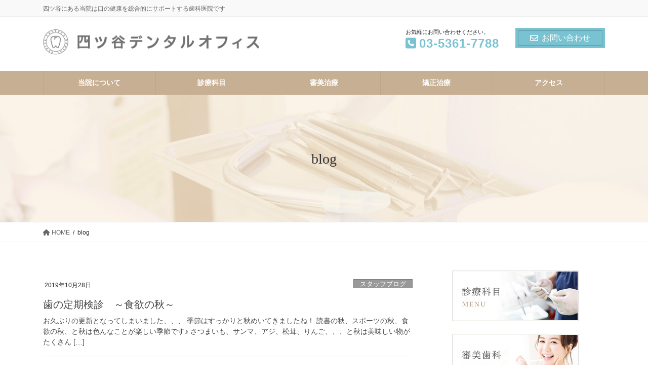

--- FILE ---
content_type: text/html; charset=UTF-8
request_url: https://yotuyadentaloffice.com/blog/
body_size: 15289
content:
<!DOCTYPE html>
<html lang="ja">
<head>
<meta charset="utf-8">
<meta http-equiv="X-UA-Compatible" content="IE=edge">
<meta name="viewport" content="width=device-width, initial-scale=1">

<title>blog | 四ツ谷で歯科医院をお探しなら当院をご利用ください</title>
<meta name='robots' content='max-image-preview:large' />
<link rel="alternate" type="application/rss+xml" title="四ツ谷で歯科医院をお探しなら当院をご利用ください &raquo; フィード" href="https://yotuyadentaloffice.com/feed/" />
<link rel="alternate" type="application/rss+xml" title="四ツ谷で歯科医院をお探しなら当院をご利用ください &raquo; コメントフィード" href="https://yotuyadentaloffice.com/comments/feed/" />
<meta name="description" content="blog の記事 四ツ谷で歯科医院をお探しなら当院をご利用ください 四ツ谷にある当院は口の健康を総合的にサポートする歯科医院です" /><style id='wp-img-auto-sizes-contain-inline-css' type='text/css'>
img:is([sizes=auto i],[sizes^="auto," i]){contain-intrinsic-size:3000px 1500px}
/*# sourceURL=wp-img-auto-sizes-contain-inline-css */
</style>
<link rel='stylesheet' id='vkExUnit_common_style-css' href='https://yotuyadentaloffice.com/wp-content/plugins/vk-all-in-one-expansion-unit/assets/css/vkExUnit_style.css?ver=9.94.1.1' type='text/css' media='all' />
<style id='vkExUnit_common_style-inline-css' type='text/css'>
.veu_promotion-alert__content--text { border: 1px solid rgba(0,0,0,0.125); padding: 0.5em 1em; border-radius: var(--vk-size-radius); margin-bottom: var(--vk-margin-block-bottom); font-size: 0.875rem; } /* Alert Content部分に段落タグを入れた場合に最後の段落の余白を0にする */ .veu_promotion-alert__content--text p:last-of-type{ margin-bottom:0; margin-top: 0; }
:root {--ver_page_top_button_url:url(https://yotuyadentaloffice.com/wp-content/plugins/vk-all-in-one-expansion-unit/assets/images/to-top-btn-icon.svg);}@font-face {font-weight: normal;font-style: normal;font-family: "vk_sns";src: url("https://yotuyadentaloffice.com/wp-content/plugins/vk-all-in-one-expansion-unit/inc/sns/icons/fonts/vk_sns.eot?-bq20cj");src: url("https://yotuyadentaloffice.com/wp-content/plugins/vk-all-in-one-expansion-unit/inc/sns/icons/fonts/vk_sns.eot?#iefix-bq20cj") format("embedded-opentype"),url("https://yotuyadentaloffice.com/wp-content/plugins/vk-all-in-one-expansion-unit/inc/sns/icons/fonts/vk_sns.woff?-bq20cj") format("woff"),url("https://yotuyadentaloffice.com/wp-content/plugins/vk-all-in-one-expansion-unit/inc/sns/icons/fonts/vk_sns.ttf?-bq20cj") format("truetype"),url("https://yotuyadentaloffice.com/wp-content/plugins/vk-all-in-one-expansion-unit/inc/sns/icons/fonts/vk_sns.svg?-bq20cj#vk_sns") format("svg");}
/*# sourceURL=vkExUnit_common_style-inline-css */
</style>
<style id='wp-emoji-styles-inline-css' type='text/css'>

	img.wp-smiley, img.emoji {
		display: inline !important;
		border: none !important;
		box-shadow: none !important;
		height: 1em !important;
		width: 1em !important;
		margin: 0 0.07em !important;
		vertical-align: -0.1em !important;
		background: none !important;
		padding: 0 !important;
	}
/*# sourceURL=wp-emoji-styles-inline-css */
</style>
<style id='wp-block-library-inline-css' type='text/css'>
:root{--wp-block-synced-color:#7a00df;--wp-block-synced-color--rgb:122,0,223;--wp-bound-block-color:var(--wp-block-synced-color);--wp-editor-canvas-background:#ddd;--wp-admin-theme-color:#007cba;--wp-admin-theme-color--rgb:0,124,186;--wp-admin-theme-color-darker-10:#006ba1;--wp-admin-theme-color-darker-10--rgb:0,107,160.5;--wp-admin-theme-color-darker-20:#005a87;--wp-admin-theme-color-darker-20--rgb:0,90,135;--wp-admin-border-width-focus:2px}@media (min-resolution:192dpi){:root{--wp-admin-border-width-focus:1.5px}}.wp-element-button{cursor:pointer}:root .has-very-light-gray-background-color{background-color:#eee}:root .has-very-dark-gray-background-color{background-color:#313131}:root .has-very-light-gray-color{color:#eee}:root .has-very-dark-gray-color{color:#313131}:root .has-vivid-green-cyan-to-vivid-cyan-blue-gradient-background{background:linear-gradient(135deg,#00d084,#0693e3)}:root .has-purple-crush-gradient-background{background:linear-gradient(135deg,#34e2e4,#4721fb 50%,#ab1dfe)}:root .has-hazy-dawn-gradient-background{background:linear-gradient(135deg,#faaca8,#dad0ec)}:root .has-subdued-olive-gradient-background{background:linear-gradient(135deg,#fafae1,#67a671)}:root .has-atomic-cream-gradient-background{background:linear-gradient(135deg,#fdd79a,#004a59)}:root .has-nightshade-gradient-background{background:linear-gradient(135deg,#330968,#31cdcf)}:root .has-midnight-gradient-background{background:linear-gradient(135deg,#020381,#2874fc)}:root{--wp--preset--font-size--normal:16px;--wp--preset--font-size--huge:42px}.has-regular-font-size{font-size:1em}.has-larger-font-size{font-size:2.625em}.has-normal-font-size{font-size:var(--wp--preset--font-size--normal)}.has-huge-font-size{font-size:var(--wp--preset--font-size--huge)}.has-text-align-center{text-align:center}.has-text-align-left{text-align:left}.has-text-align-right{text-align:right}.has-fit-text{white-space:nowrap!important}#end-resizable-editor-section{display:none}.aligncenter{clear:both}.items-justified-left{justify-content:flex-start}.items-justified-center{justify-content:center}.items-justified-right{justify-content:flex-end}.items-justified-space-between{justify-content:space-between}.screen-reader-text{border:0;clip-path:inset(50%);height:1px;margin:-1px;overflow:hidden;padding:0;position:absolute;width:1px;word-wrap:normal!important}.screen-reader-text:focus{background-color:#ddd;clip-path:none;color:#444;display:block;font-size:1em;height:auto;left:5px;line-height:normal;padding:15px 23px 14px;text-decoration:none;top:5px;width:auto;z-index:100000}html :where(.has-border-color){border-style:solid}html :where([style*=border-top-color]){border-top-style:solid}html :where([style*=border-right-color]){border-right-style:solid}html :where([style*=border-bottom-color]){border-bottom-style:solid}html :where([style*=border-left-color]){border-left-style:solid}html :where([style*=border-width]){border-style:solid}html :where([style*=border-top-width]){border-top-style:solid}html :where([style*=border-right-width]){border-right-style:solid}html :where([style*=border-bottom-width]){border-bottom-style:solid}html :where([style*=border-left-width]){border-left-style:solid}html :where(img[class*=wp-image-]){height:auto;max-width:100%}:where(figure){margin:0 0 1em}html :where(.is-position-sticky){--wp-admin--admin-bar--position-offset:var(--wp-admin--admin-bar--height,0px)}@media screen and (max-width:600px){html :where(.is-position-sticky){--wp-admin--admin-bar--position-offset:0px}}
.vk-cols--reverse{flex-direction:row-reverse}.vk-cols--hasbtn{margin-bottom:0}.vk-cols--hasbtn>.row>.vk_gridColumn_item,.vk-cols--hasbtn>.wp-block-column{position:relative;padding-bottom:3em}.vk-cols--hasbtn>.row>.vk_gridColumn_item>.wp-block-buttons,.vk-cols--hasbtn>.row>.vk_gridColumn_item>.vk_button,.vk-cols--hasbtn>.wp-block-column>.wp-block-buttons,.vk-cols--hasbtn>.wp-block-column>.vk_button{position:absolute;bottom:0;width:100%}.vk-cols--fit.wp-block-columns{gap:0}.vk-cols--fit.wp-block-columns,.vk-cols--fit.wp-block-columns:not(.is-not-stacked-on-mobile){margin-top:0;margin-bottom:0;justify-content:space-between}.vk-cols--fit.wp-block-columns>.wp-block-column *:last-child,.vk-cols--fit.wp-block-columns:not(.is-not-stacked-on-mobile)>.wp-block-column *:last-child{margin-bottom:0}.vk-cols--fit.wp-block-columns>.wp-block-column>.wp-block-cover,.vk-cols--fit.wp-block-columns:not(.is-not-stacked-on-mobile)>.wp-block-column>.wp-block-cover{margin-top:0}.vk-cols--fit.wp-block-columns.has-background,.vk-cols--fit.wp-block-columns:not(.is-not-stacked-on-mobile).has-background{padding:0}@media(max-width: 599px){.vk-cols--fit.wp-block-columns:not(.has-background)>.wp-block-column:not(.has-background),.vk-cols--fit.wp-block-columns:not(.is-not-stacked-on-mobile):not(.has-background)>.wp-block-column:not(.has-background){padding-left:0 !important;padding-right:0 !important}}@media(min-width: 782px){.vk-cols--fit.wp-block-columns .block-editor-block-list__block.wp-block-column:not(:first-child),.vk-cols--fit.wp-block-columns>.wp-block-column:not(:first-child),.vk-cols--fit.wp-block-columns:not(.is-not-stacked-on-mobile) .block-editor-block-list__block.wp-block-column:not(:first-child),.vk-cols--fit.wp-block-columns:not(.is-not-stacked-on-mobile)>.wp-block-column:not(:first-child){margin-left:0}}@media(min-width: 600px)and (max-width: 781px){.vk-cols--fit.wp-block-columns .wp-block-column:nth-child(2n),.vk-cols--fit.wp-block-columns:not(.is-not-stacked-on-mobile) .wp-block-column:nth-child(2n){margin-left:0}.vk-cols--fit.wp-block-columns .wp-block-column:not(:only-child),.vk-cols--fit.wp-block-columns:not(.is-not-stacked-on-mobile) .wp-block-column:not(:only-child){flex-basis:50% !important}}.vk-cols--fit--gap1.wp-block-columns{gap:1px}@media(min-width: 600px)and (max-width: 781px){.vk-cols--fit--gap1.wp-block-columns .wp-block-column:not(:only-child){flex-basis:calc(50% - 1px) !important}}.vk-cols--fit.vk-cols--grid>.block-editor-block-list__block,.vk-cols--fit.vk-cols--grid>.wp-block-column,.vk-cols--fit.vk-cols--grid:not(.is-not-stacked-on-mobile)>.block-editor-block-list__block,.vk-cols--fit.vk-cols--grid:not(.is-not-stacked-on-mobile)>.wp-block-column{flex-basis:50%;box-sizing:border-box}@media(max-width: 599px){.vk-cols--fit.vk-cols--grid.vk-cols--grid--alignfull>.wp-block-column:nth-child(2)>.wp-block-cover,.vk-cols--fit.vk-cols--grid:not(.is-not-stacked-on-mobile).vk-cols--grid--alignfull>.wp-block-column:nth-child(2)>.wp-block-cover{width:100vw;margin-right:calc((100% - 100vw)/2);margin-left:calc((100% - 100vw)/2)}}@media(min-width: 600px){.vk-cols--fit.vk-cols--grid.vk-cols--grid--alignfull>.wp-block-column:nth-child(2)>.wp-block-cover,.vk-cols--fit.vk-cols--grid:not(.is-not-stacked-on-mobile).vk-cols--grid--alignfull>.wp-block-column:nth-child(2)>.wp-block-cover{margin-right:calc(100% - 50vw);width:50vw}}@media(min-width: 600px){.vk-cols--fit.vk-cols--grid.vk-cols--grid--alignfull.vk-cols--reverse>.wp-block-column,.vk-cols--fit.vk-cols--grid:not(.is-not-stacked-on-mobile).vk-cols--grid--alignfull.vk-cols--reverse>.wp-block-column{margin-left:0;margin-right:0}.vk-cols--fit.vk-cols--grid.vk-cols--grid--alignfull.vk-cols--reverse>.wp-block-column:nth-child(2)>.wp-block-cover,.vk-cols--fit.vk-cols--grid:not(.is-not-stacked-on-mobile).vk-cols--grid--alignfull.vk-cols--reverse>.wp-block-column:nth-child(2)>.wp-block-cover{margin-left:calc(100% - 50vw)}}.vk-cols--menu h2,.vk-cols--menu h3,.vk-cols--menu h4,.vk-cols--menu h5{margin-bottom:.2em;text-shadow:#000 0 0 10px}.vk-cols--menu h2:first-child,.vk-cols--menu h3:first-child,.vk-cols--menu h4:first-child,.vk-cols--menu h5:first-child{margin-top:0}.vk-cols--menu p{margin-bottom:1rem;text-shadow:#000 0 0 10px}.vk-cols--menu .wp-block-cover__inner-container:last-child{margin-bottom:0}.vk-cols--fitbnrs .wp-block-column .wp-block-cover:hover img{filter:unset}.vk-cols--fitbnrs .wp-block-column .wp-block-cover:hover{background-color:unset}.vk-cols--fitbnrs .wp-block-column .wp-block-cover:hover .wp-block-cover__image-background{filter:unset !important}.vk-cols--fitbnrs .wp-block-cover__inner-container{position:absolute;height:100%;width:100%}.vk-cols--fitbnrs .vk_button{height:100%;margin:0}.vk-cols--fitbnrs .vk_button .vk_button_btn,.vk-cols--fitbnrs .vk_button .btn{height:100%;width:100%;border:none;box-shadow:none;background-color:unset !important;transition:unset}.vk-cols--fitbnrs .vk_button .vk_button_btn:hover,.vk-cols--fitbnrs .vk_button .btn:hover{transition:unset}.vk-cols--fitbnrs .vk_button .vk_button_btn:after,.vk-cols--fitbnrs .vk_button .btn:after{border:none}.vk-cols--fitbnrs .vk_button .vk_button_link_txt{width:100%;position:absolute;top:50%;left:50%;transform:translateY(-50%) translateX(-50%);font-size:2rem;text-shadow:#000 0 0 10px}.vk-cols--fitbnrs .vk_button .vk_button_link_subCaption{width:100%;position:absolute;top:calc(50% + 2.2em);left:50%;transform:translateY(-50%) translateX(-50%);text-shadow:#000 0 0 10px}@media(min-width: 992px){.vk-cols--media.wp-block-columns{gap:3rem}}.vk-fit-map figure{margin-bottom:0}.vk-fit-map iframe{position:relative;margin-bottom:0;display:block;max-height:400px;width:100vw}.vk-fit-map:is(.alignfull,.alignwide) div{max-width:100%}.vk-table--th--width25 :where(tr>*:first-child){width:25%}.vk-table--th--width30 :where(tr>*:first-child){width:30%}.vk-table--th--width35 :where(tr>*:first-child){width:35%}.vk-table--th--width40 :where(tr>*:first-child){width:40%}.vk-table--th--bg-bright :where(tr>*:first-child){background-color:var(--wp--preset--color--bg-secondary, rgba(0, 0, 0, 0.05))}@media(max-width: 599px){.vk-table--mobile-block :is(th,td){width:100%;display:block}.vk-table--mobile-block.wp-block-table table :is(th,td){border-top:none}}.vk-table--width--th25 :where(tr>*:first-child){width:25%}.vk-table--width--th30 :where(tr>*:first-child){width:30%}.vk-table--width--th35 :where(tr>*:first-child){width:35%}.vk-table--width--th40 :where(tr>*:first-child){width:40%}.no-margin{margin:0}@media(max-width: 599px){.wp-block-image.vk-aligncenter--mobile>.alignright{float:none;margin-left:auto;margin-right:auto}.vk-no-padding-horizontal--mobile{padding-left:0 !important;padding-right:0 !important}}
/* VK Color Palettes */

/*# sourceURL=wp-block-library-inline-css */
</style><style id='global-styles-inline-css' type='text/css'>
:root{--wp--preset--aspect-ratio--square: 1;--wp--preset--aspect-ratio--4-3: 4/3;--wp--preset--aspect-ratio--3-4: 3/4;--wp--preset--aspect-ratio--3-2: 3/2;--wp--preset--aspect-ratio--2-3: 2/3;--wp--preset--aspect-ratio--16-9: 16/9;--wp--preset--aspect-ratio--9-16: 9/16;--wp--preset--color--black: #000000;--wp--preset--color--cyan-bluish-gray: #abb8c3;--wp--preset--color--white: #ffffff;--wp--preset--color--pale-pink: #f78da7;--wp--preset--color--vivid-red: #cf2e2e;--wp--preset--color--luminous-vivid-orange: #ff6900;--wp--preset--color--luminous-vivid-amber: #fcb900;--wp--preset--color--light-green-cyan: #7bdcb5;--wp--preset--color--vivid-green-cyan: #00d084;--wp--preset--color--pale-cyan-blue: #8ed1fc;--wp--preset--color--vivid-cyan-blue: #0693e3;--wp--preset--color--vivid-purple: #9b51e0;--wp--preset--gradient--vivid-cyan-blue-to-vivid-purple: linear-gradient(135deg,rgb(6,147,227) 0%,rgb(155,81,224) 100%);--wp--preset--gradient--light-green-cyan-to-vivid-green-cyan: linear-gradient(135deg,rgb(122,220,180) 0%,rgb(0,208,130) 100%);--wp--preset--gradient--luminous-vivid-amber-to-luminous-vivid-orange: linear-gradient(135deg,rgb(252,185,0) 0%,rgb(255,105,0) 100%);--wp--preset--gradient--luminous-vivid-orange-to-vivid-red: linear-gradient(135deg,rgb(255,105,0) 0%,rgb(207,46,46) 100%);--wp--preset--gradient--very-light-gray-to-cyan-bluish-gray: linear-gradient(135deg,rgb(238,238,238) 0%,rgb(169,184,195) 100%);--wp--preset--gradient--cool-to-warm-spectrum: linear-gradient(135deg,rgb(74,234,220) 0%,rgb(151,120,209) 20%,rgb(207,42,186) 40%,rgb(238,44,130) 60%,rgb(251,105,98) 80%,rgb(254,248,76) 100%);--wp--preset--gradient--blush-light-purple: linear-gradient(135deg,rgb(255,206,236) 0%,rgb(152,150,240) 100%);--wp--preset--gradient--blush-bordeaux: linear-gradient(135deg,rgb(254,205,165) 0%,rgb(254,45,45) 50%,rgb(107,0,62) 100%);--wp--preset--gradient--luminous-dusk: linear-gradient(135deg,rgb(255,203,112) 0%,rgb(199,81,192) 50%,rgb(65,88,208) 100%);--wp--preset--gradient--pale-ocean: linear-gradient(135deg,rgb(255,245,203) 0%,rgb(182,227,212) 50%,rgb(51,167,181) 100%);--wp--preset--gradient--electric-grass: linear-gradient(135deg,rgb(202,248,128) 0%,rgb(113,206,126) 100%);--wp--preset--gradient--midnight: linear-gradient(135deg,rgb(2,3,129) 0%,rgb(40,116,252) 100%);--wp--preset--font-size--small: 13px;--wp--preset--font-size--medium: 20px;--wp--preset--font-size--large: 36px;--wp--preset--font-size--x-large: 42px;--wp--preset--spacing--20: 0.44rem;--wp--preset--spacing--30: 0.67rem;--wp--preset--spacing--40: 1rem;--wp--preset--spacing--50: 1.5rem;--wp--preset--spacing--60: 2.25rem;--wp--preset--spacing--70: 3.38rem;--wp--preset--spacing--80: 5.06rem;--wp--preset--shadow--natural: 6px 6px 9px rgba(0, 0, 0, 0.2);--wp--preset--shadow--deep: 12px 12px 50px rgba(0, 0, 0, 0.4);--wp--preset--shadow--sharp: 6px 6px 0px rgba(0, 0, 0, 0.2);--wp--preset--shadow--outlined: 6px 6px 0px -3px rgb(255, 255, 255), 6px 6px rgb(0, 0, 0);--wp--preset--shadow--crisp: 6px 6px 0px rgb(0, 0, 0);}:where(.is-layout-flex){gap: 0.5em;}:where(.is-layout-grid){gap: 0.5em;}body .is-layout-flex{display: flex;}.is-layout-flex{flex-wrap: wrap;align-items: center;}.is-layout-flex > :is(*, div){margin: 0;}body .is-layout-grid{display: grid;}.is-layout-grid > :is(*, div){margin: 0;}:where(.wp-block-columns.is-layout-flex){gap: 2em;}:where(.wp-block-columns.is-layout-grid){gap: 2em;}:where(.wp-block-post-template.is-layout-flex){gap: 1.25em;}:where(.wp-block-post-template.is-layout-grid){gap: 1.25em;}.has-black-color{color: var(--wp--preset--color--black) !important;}.has-cyan-bluish-gray-color{color: var(--wp--preset--color--cyan-bluish-gray) !important;}.has-white-color{color: var(--wp--preset--color--white) !important;}.has-pale-pink-color{color: var(--wp--preset--color--pale-pink) !important;}.has-vivid-red-color{color: var(--wp--preset--color--vivid-red) !important;}.has-luminous-vivid-orange-color{color: var(--wp--preset--color--luminous-vivid-orange) !important;}.has-luminous-vivid-amber-color{color: var(--wp--preset--color--luminous-vivid-amber) !important;}.has-light-green-cyan-color{color: var(--wp--preset--color--light-green-cyan) !important;}.has-vivid-green-cyan-color{color: var(--wp--preset--color--vivid-green-cyan) !important;}.has-pale-cyan-blue-color{color: var(--wp--preset--color--pale-cyan-blue) !important;}.has-vivid-cyan-blue-color{color: var(--wp--preset--color--vivid-cyan-blue) !important;}.has-vivid-purple-color{color: var(--wp--preset--color--vivid-purple) !important;}.has-black-background-color{background-color: var(--wp--preset--color--black) !important;}.has-cyan-bluish-gray-background-color{background-color: var(--wp--preset--color--cyan-bluish-gray) !important;}.has-white-background-color{background-color: var(--wp--preset--color--white) !important;}.has-pale-pink-background-color{background-color: var(--wp--preset--color--pale-pink) !important;}.has-vivid-red-background-color{background-color: var(--wp--preset--color--vivid-red) !important;}.has-luminous-vivid-orange-background-color{background-color: var(--wp--preset--color--luminous-vivid-orange) !important;}.has-luminous-vivid-amber-background-color{background-color: var(--wp--preset--color--luminous-vivid-amber) !important;}.has-light-green-cyan-background-color{background-color: var(--wp--preset--color--light-green-cyan) !important;}.has-vivid-green-cyan-background-color{background-color: var(--wp--preset--color--vivid-green-cyan) !important;}.has-pale-cyan-blue-background-color{background-color: var(--wp--preset--color--pale-cyan-blue) !important;}.has-vivid-cyan-blue-background-color{background-color: var(--wp--preset--color--vivid-cyan-blue) !important;}.has-vivid-purple-background-color{background-color: var(--wp--preset--color--vivid-purple) !important;}.has-black-border-color{border-color: var(--wp--preset--color--black) !important;}.has-cyan-bluish-gray-border-color{border-color: var(--wp--preset--color--cyan-bluish-gray) !important;}.has-white-border-color{border-color: var(--wp--preset--color--white) !important;}.has-pale-pink-border-color{border-color: var(--wp--preset--color--pale-pink) !important;}.has-vivid-red-border-color{border-color: var(--wp--preset--color--vivid-red) !important;}.has-luminous-vivid-orange-border-color{border-color: var(--wp--preset--color--luminous-vivid-orange) !important;}.has-luminous-vivid-amber-border-color{border-color: var(--wp--preset--color--luminous-vivid-amber) !important;}.has-light-green-cyan-border-color{border-color: var(--wp--preset--color--light-green-cyan) !important;}.has-vivid-green-cyan-border-color{border-color: var(--wp--preset--color--vivid-green-cyan) !important;}.has-pale-cyan-blue-border-color{border-color: var(--wp--preset--color--pale-cyan-blue) !important;}.has-vivid-cyan-blue-border-color{border-color: var(--wp--preset--color--vivid-cyan-blue) !important;}.has-vivid-purple-border-color{border-color: var(--wp--preset--color--vivid-purple) !important;}.has-vivid-cyan-blue-to-vivid-purple-gradient-background{background: var(--wp--preset--gradient--vivid-cyan-blue-to-vivid-purple) !important;}.has-light-green-cyan-to-vivid-green-cyan-gradient-background{background: var(--wp--preset--gradient--light-green-cyan-to-vivid-green-cyan) !important;}.has-luminous-vivid-amber-to-luminous-vivid-orange-gradient-background{background: var(--wp--preset--gradient--luminous-vivid-amber-to-luminous-vivid-orange) !important;}.has-luminous-vivid-orange-to-vivid-red-gradient-background{background: var(--wp--preset--gradient--luminous-vivid-orange-to-vivid-red) !important;}.has-very-light-gray-to-cyan-bluish-gray-gradient-background{background: var(--wp--preset--gradient--very-light-gray-to-cyan-bluish-gray) !important;}.has-cool-to-warm-spectrum-gradient-background{background: var(--wp--preset--gradient--cool-to-warm-spectrum) !important;}.has-blush-light-purple-gradient-background{background: var(--wp--preset--gradient--blush-light-purple) !important;}.has-blush-bordeaux-gradient-background{background: var(--wp--preset--gradient--blush-bordeaux) !important;}.has-luminous-dusk-gradient-background{background: var(--wp--preset--gradient--luminous-dusk) !important;}.has-pale-ocean-gradient-background{background: var(--wp--preset--gradient--pale-ocean) !important;}.has-electric-grass-gradient-background{background: var(--wp--preset--gradient--electric-grass) !important;}.has-midnight-gradient-background{background: var(--wp--preset--gradient--midnight) !important;}.has-small-font-size{font-size: var(--wp--preset--font-size--small) !important;}.has-medium-font-size{font-size: var(--wp--preset--font-size--medium) !important;}.has-large-font-size{font-size: var(--wp--preset--font-size--large) !important;}.has-x-large-font-size{font-size: var(--wp--preset--font-size--x-large) !important;}
/*# sourceURL=global-styles-inline-css */
</style>

<style id='classic-theme-styles-inline-css' type='text/css'>
/*! This file is auto-generated */
.wp-block-button__link{color:#fff;background-color:#32373c;border-radius:9999px;box-shadow:none;text-decoration:none;padding:calc(.667em + 2px) calc(1.333em + 2px);font-size:1.125em}.wp-block-file__button{background:#32373c;color:#fff;text-decoration:none}
/*# sourceURL=/wp-includes/css/classic-themes.min.css */
</style>
<link rel='stylesheet' id='veu-cta-css' href='https://yotuyadentaloffice.com/wp-content/plugins/vk-all-in-one-expansion-unit/inc/call-to-action/package/assets/css/style.css?ver=9.94.1.1' type='text/css' media='all' />
<link rel='stylesheet' id='vk-swiper-style-css' href='https://yotuyadentaloffice.com/wp-content/plugins/vk-blocks-pro/vendor/vektor-inc/vk-swiper/src/assets/css/swiper-bundle.min.css?ver=11.0.2' type='text/css' media='all' />
<link rel='stylesheet' id='bootstrap-4-style-css' href='https://yotuyadentaloffice.com/wp-content/themes/lightning-pro/library/bootstrap-4/css/bootstrap.min.css?ver=4.5.0' type='text/css' media='all' />
<link rel='stylesheet' id='lightning-common-style-css' href='https://yotuyadentaloffice.com/wp-content/themes/lightning-pro/assets/css/common.css?ver=8.19.0' type='text/css' media='all' />
<style id='lightning-common-style-inline-css' type='text/css'>
/* vk-mobile-nav */:root {--vk-mobile-nav-menu-btn-bg-src: url("https://yotuyadentaloffice.com/wp-content/themes/lightning-pro/inc/vk-mobile-nav/package/images/vk-menu-btn-black.svg");--vk-mobile-nav-menu-btn-close-bg-src: url("https://yotuyadentaloffice.com/wp-content/themes/lightning-pro/inc/vk-mobile-nav/package/images/vk-menu-close-black.svg");--vk-menu-acc-icon-open-black-bg-src: url("https://yotuyadentaloffice.com/wp-content/themes/lightning-pro/inc/vk-mobile-nav/package/images/vk-menu-acc-icon-open-black.svg");--vk-menu-acc-icon-open-white-bg-src: url("https://yotuyadentaloffice.com/wp-content/themes/lightning-pro/inc/vk-mobile-nav/package/images/vk-menu-acc-icon-open-white.svg");--vk-menu-acc-icon-close-black-bg-src: url("https://yotuyadentaloffice.com/wp-content/themes/lightning-pro/inc/vk-mobile-nav/package/images/vk-menu-close-black.svg");--vk-menu-acc-icon-close-white-bg-src: url("https://yotuyadentaloffice.com/wp-content/themes/lightning-pro/inc/vk-mobile-nav/package/images/vk-menu-close-white.svg");}
/*# sourceURL=lightning-common-style-inline-css */
</style>
<link rel='stylesheet' id='lightning-design-style-css' href='https://yotuyadentaloffice.com/wp-content/plugins/lightning-skin-fort/bs4/css/style.css?ver=9.1.1' type='text/css' media='all' />
<style id='lightning-design-style-inline-css' type='text/css'>
/* ltg common custom */:root {--vk-menu-acc-btn-border-color:#333;--vk-color-primary:#79c2d1;--color-key:#79c2d1;--wp--preset--color--vk-color-primary:#79c2d1;--color-key-dark:#79c2d1;}.bbp-submit-wrapper .button.submit { background-color:#79c2d1 ; }.bbp-submit-wrapper .button.submit:hover { background-color:#79c2d1 ; }.veu_color_txt_key { color:#79c2d1 ; }.veu_color_bg_key { background-color:#79c2d1 ; }.veu_color_border_key { border-color:#79c2d1 ; }.btn-default { border-color:#79c2d1;color:#79c2d1;}.btn-default:focus,.btn-default:hover { border-color:#79c2d1;background-color: #79c2d1; }.wp-block-search__button,.btn-primary { background-color:#79c2d1;border-color:#79c2d1; }.wp-block-search__button:focus,.wp-block-search__button:hover,.btn-primary:not(:disabled):not(.disabled):active,.btn-primary:focus,.btn-primary:hover { background-color:#79c2d1;border-color:#79c2d1; }.btn-outline-primary { color : #79c2d1 ; border-color:#79c2d1; }.btn-outline-primary:not(:disabled):not(.disabled):active,.btn-outline-primary:focus,.btn-outline-primary:hover { color : #fff; background-color:#79c2d1;border-color:#79c2d1; }a { color:#3930b5; }/* sidebar child menu display */.localNav ul ul.children{ display:none; }.localNav ul li.current_page_ancestor ul.children,.localNav ul li.current_page_item ul.children,.localNav ul li.current-cat ul.children{ display:block; }/* ExUnit widget ( child page list widget and so on ) */.localNavi ul.children{ display:none; }.localNavi li.current_page_ancestor ul.children,.localNavi li.current_page_item ul.children,.localNavi li.current-cat ul.children{ display:block; }
/* Fort */dt { border-left-color:#79c2d1; }ul.page-numbers li span.page-numbers.current,.page-link dl .post-page-numbers.current { background-color:#79c2d1; }h2,.mainSection-title,.subSection .widget .subSection-title { border-top-color:#79c2d1; }.siteFooter { border-top-color:#79c2d1; }@media (min-width: 992px){.gMenu_outer { border-top-color:#79c2d1; }ul.gMenu > li:hover > a .gMenu_description,ul.gMenu > li.current-post-ancestor > a .gMenu_description,ul.gMenu > li.current-menu-item > a .gMenu_description,ul.gMenu > li.current-menu-parent > a .gMenu_description,ul.gMenu > li.current-menu-ancestor > a .gMenu_description,ul.gMenu > li.current_page_parent > a .gMenu_description,ul.gMenu > li.current_page_ancestor > a .gMenu_description { color: #79c2d1; }.gMenu_outer { border-top-color:#79c2d1; }} /* @media (min-width: 768px){ */.btn-default { border-color:#e5e5e5; color:#535353; }:root {--g_nav_main_acc_icon_open_url:url(https://yotuyadentaloffice.com/wp-content/themes/lightning-pro/inc/vk-mobile-nav/package/images/vk-menu-acc-icon-open-black.svg);--g_nav_main_acc_icon_close_url: url(https://yotuyadentaloffice.com/wp-content/themes/lightning-pro/inc/vk-mobile-nav/package/images/vk-menu-close-black.svg);--g_nav_sub_acc_icon_open_url: url(https://yotuyadentaloffice.com/wp-content/themes/lightning-pro/inc/vk-mobile-nav/package/images/vk-menu-acc-icon-open-black.svg);--g_nav_sub_acc_icon_close_url: url(https://yotuyadentaloffice.com/wp-content/themes/lightning-pro/inc/vk-mobile-nav/package/images/vk-menu-close-black.svg);}
/* Pro Title Design */ h2,.mainSection .cart_totals h2,h2.mainSection-title { background-color:unset;position: relative;border:none;padding:unset;margin-left: auto;margin-right: auto;border-radius:unset;outline: unset;outline-offset: unset;box-shadow: unset;content:none;overflow: unset;text-align:center;}h2 a,.mainSection .cart_totals h2 a,h2.mainSection-title a { color:#333;}h2::before,.mainSection .cart_totals h2::before,h2.mainSection-title::before { background-color:unset;position: relative;border:none;padding:unset;margin-left: auto;margin-right: auto;border-radius:unset;outline: unset;outline-offset: unset;box-shadow: unset;content:none;overflow: unset;}h2::after,.mainSection .cart_totals h2::after,h2.mainSection-title::after { background-color:unset;position: relative;border:none;padding:unset;margin-left: auto;margin-right: auto;border-radius:unset;outline: unset;outline-offset: unset;box-shadow: unset;content:none;overflow: unset;}.siteContent .subSection-title,.siteContent .widget .subSection-title { background-color:unset;position: relative;border:none;padding:unset;margin-left: auto;margin-right: auto;border-radius:unset;outline: unset;outline-offset: unset;box-shadow: unset;content:none;overflow: unset;color:#333;padding: 0.6em 0 0.5em;margin-bottom:1.2em;border-bottom: solid 1px #79c2d1;}.siteContent .subSection-title a,.siteContent .widget .subSection-title a { color:#333;}.siteContent .subSection-title::before,.siteContent .widget .subSection-title::before { background-color:unset;position: relative;border:none;padding:unset;margin-left: auto;margin-right: auto;border-radius:unset;outline: unset;outline-offset: unset;box-shadow: unset;content:none;overflow: unset;}.siteContent .subSection-title::after,.siteContent .widget .subSection-title::after { background-color:unset;position: relative;border:none;padding:unset;margin-left: auto;margin-right: auto;border-radius:unset;outline: unset;outline-offset: unset;box-shadow: unset;content:none;overflow: unset;}h3 { background-color:unset;position: relative;border:none;padding:unset;margin-left: auto;margin-right: auto;border-radius:unset;outline: unset;outline-offset: unset;box-shadow: unset;content:none;overflow: unset;text-align:left;}h3 a { color:#333;}h3::before { background-color:unset;position: relative;border:none;padding:unset;margin-left: auto;margin-right: auto;border-radius:unset;outline: unset;outline-offset: unset;box-shadow: unset;content:none;overflow: unset;}h3::after { background-color:unset;position: relative;border:none;padding:unset;margin-left: auto;margin-right: auto;border-radius:unset;outline: unset;outline-offset: unset;box-shadow: unset;content:none;overflow: unset;}h4 { background-color:unset;position: relative;border:none;padding:unset;margin-left: auto;margin-right: auto;border-radius:unset;outline: unset;outline-offset: unset;box-shadow: unset;content:none;overflow: unset;text-align:left;}h4 a { color:#333;}h4::before { background-color:unset;position: relative;border:none;padding:unset;margin-left: auto;margin-right: auto;border-radius:unset;outline: unset;outline-offset: unset;box-shadow: unset;content:none;overflow: unset;}h4::after { background-color:unset;position: relative;border:none;padding:unset;margin-left: auto;margin-right: auto;border-radius:unset;outline: unset;outline-offset: unset;box-shadow: unset;content:none;overflow: unset;}
.siteContent_after.sectionBox{padding:0;}
/* page header */:root{--vk-page-header-url : url(https://yotuyadentaloffice.com/wp-content/uploads/2024/01/lv.jpg);}@media ( max-width:575.98px ){:root{--vk-page-header-url : url(https://yotuyadentaloffice.com/wp-content/uploads/2024/01/lv.jpg);}}.page-header{ position:relative;background: var(--vk-page-header-url, url(https://yotuyadentaloffice.com/wp-content/uploads/2024/01/lv.jpg) ) no-repeat 50% center;background-size: cover;}.page-header h1.page-header_pageTitle,.page-header div.page-header_pageTitle{margin-top:4em;margin-bottom:calc( 4em - 0.1em );}
.vk-campaign-text{background:#eab010;color:#fff;}.vk-campaign-text_btn,.vk-campaign-text_btn:link,.vk-campaign-text_btn:visited,.vk-campaign-text_btn:focus,.vk-campaign-text_btn:active{background:#fff;color:#4c4c4c;}a.vk-campaign-text_btn:hover{background:#eab010;color:#fff;}.vk-campaign-text_link,.vk-campaign-text_link:link,.vk-campaign-text_link:hover,.vk-campaign-text_link:visited,.vk-campaign-text_link:active,.vk-campaign-text_link:focus{color:#fff;}
.siteFooter {background-color:#e0ccb5;}
/*# sourceURL=lightning-design-style-inline-css */
</style>
<link rel='stylesheet' id='vk-font-awesome-css' href='https://yotuyadentaloffice.com/wp-content/themes/lightning-pro/vendor/vektor-inc/font-awesome-versions/src/versions/6/css/all.min.css?ver=6.4.2' type='text/css' media='all' />
<link rel='stylesheet' id='vk-blocks-build-css-css' href='https://yotuyadentaloffice.com/wp-content/plugins/vk-blocks-pro/build/block-build.css?ver=1.67.0.0' type='text/css' media='all' />
<style id='vk-blocks-build-css-inline-css' type='text/css'>
:root {--vk_flow-arrow: url(https://yotuyadentaloffice.com/wp-content/plugins/vk-blocks-pro/inc/vk-blocks/images/arrow_bottom.svg);--vk_image-mask-wave01: url(https://yotuyadentaloffice.com/wp-content/plugins/vk-blocks-pro/inc/vk-blocks/images/wave01.svg);--vk_image-mask-wave02: url(https://yotuyadentaloffice.com/wp-content/plugins/vk-blocks-pro/inc/vk-blocks/images/wave02.svg);--vk_image-mask-wave03: url(https://yotuyadentaloffice.com/wp-content/plugins/vk-blocks-pro/inc/vk-blocks/images/wave03.svg);--vk_image-mask-wave04: url(https://yotuyadentaloffice.com/wp-content/plugins/vk-blocks-pro/inc/vk-blocks/images/wave04.svg);}

	:root {

		--vk-balloon-border-width:1px;

		--vk-balloon-speech-offset:-12px;
	}
	
/*# sourceURL=vk-blocks-build-css-inline-css */
</style>
<link rel='stylesheet' id='lightning-late-load-style-css' href='https://yotuyadentaloffice.com/wp-content/plugins/lightning-skin-fort/bs4/css/style-late.css?ver=9.1.1' type='text/css' media='all' />
<link rel='stylesheet' id='lightning-theme-style-css' href='https://yotuyadentaloffice.com/wp-content/themes/lightning-pro-child/style.css?ver=8.19.0.1705332364' type='text/css' media='all' />
<link rel='stylesheet' id='vk-media-posts-style-css' href='https://yotuyadentaloffice.com/wp-content/themes/lightning-pro/inc/media-posts/package/css/media-posts.css?ver=1.2' type='text/css' media='all' />
<script type="text/javascript" src="https://yotuyadentaloffice.com/wp-includes/js/jquery/jquery.min.js?ver=3.7.1" id="jquery-core-js"></script>
<script type="text/javascript" src="https://yotuyadentaloffice.com/wp-includes/js/jquery/jquery-migrate.min.js?ver=3.4.1" id="jquery-migrate-js"></script>
<link rel="https://api.w.org/" href="https://yotuyadentaloffice.com/wp-json/" /><link rel="EditURI" type="application/rsd+xml" title="RSD" href="https://yotuyadentaloffice.com/xmlrpc.php?rsd" />
<meta name="generator" content="WordPress 6.9" />
<style id="lightning-color-custom-for-plugins" type="text/css">/* ltg theme common */.color_key_bg,.color_key_bg_hover:hover{background-color: #79c2d1;}.color_key_txt,.color_key_txt_hover:hover{color: #79c2d1;}.color_key_border,.color_key_border_hover:hover{border-color: #79c2d1;}.color_key_dark_bg,.color_key_dark_bg_hover:hover{background-color: #79c2d1;}.color_key_dark_txt,.color_key_dark_txt_hover:hover{color: #79c2d1;}.color_key_dark_border,.color_key_dark_border_hover:hover{border-color: #79c2d1;}</style><link rel="icon" href="https://yotuyadentaloffice.com/wp-content/uploads/2024/01/cropped-20200901_141838-2-66-32x32.png" sizes="32x32" />
<link rel="icon" href="https://yotuyadentaloffice.com/wp-content/uploads/2024/01/cropped-20200901_141838-2-66-192x192.png" sizes="192x192" />
<link rel="apple-touch-icon" href="https://yotuyadentaloffice.com/wp-content/uploads/2024/01/cropped-20200901_141838-2-66-180x180.png" />
<meta name="msapplication-TileImage" content="https://yotuyadentaloffice.com/wp-content/uploads/2024/01/cropped-20200901_141838-2-66-270x270.png" />
		<style type="text/css" id="wp-custom-css">
			@media (min-width: 992px) {
  .gMenu_outer {
    border-top: 0px solid #337ab7;
    background-color: #c7af93;
		border-bottom: 0px;
  }
}

@media (min-width: 992px) {
  ul.gMenu li {
    background-color: #c7af93;
  }
}

@media (min-width: 992px) {
  ul.gMenu li a {
    color: #fff;
  }
}

.siteHeader {
  width: 100%;
  z-index: 1000;
  top: 0;
  background-color: #fff;
  box-shadow: 0 0px 0px rgba(0,0,0,0);
  margin-bottom: 0;
		border-bottom: 0px;	
}



.widget_ltg_adv_full_wide_title_caption, .widget_ltg_full_wide_title_caption span {
	line-height: 3;
  font-size: 125%;
	color: #cab296;
}

.widget_ltg_adv_full_wide_title_caption, .widget_ltg_full_wide_title_caption {
  margin-bottom: 0;
  line-height: 1.8em;
}


.prBlock .prBlock_image {
  position: relative;
  display: block;
  width: auto;
  height: auto;
  margin: 0 auto;
  overflow: hidden;
  border-radius: 0%;
  text-indent: -9999px;
}





.prBlock .prBlock_summary span {
  font-size: 14px;
	font-weight: bold;
}

.prBlock .prBlock_summary {
  font-size: 12px;
	text-align: left;
}

.pr-content-title {
  border: none;
}

.siteFooter {
  border: none;
  color: #fff;	
}



h4 {
	color: #c7af93;
}

.sideSection .widget_nav_menu ul > li a::after {
	display: none;
}



@media (min-width: 992px) {
  .header_scrolled .gMenu_outer {
    background-color: #c7af93;
  }
}

.veu_3prArea h1 {
  text-align: center;
}

.veu_3prArea .prArea {
	margin-top: -40px;
  padding-bottom: 3.5em;
}


.imap {
	margin-top: 60px;
}





		</style>
		
</head>
<body class="blog wp-theme-lightning-pro wp-child-theme-lightning-pro-child post-type-post vk-blocks bootstrap4 device-pc fa_v6_css mobile-fix-nav_add_menu_btn mobile-fix-nav_enable">
<a class="skip-link screen-reader-text" href="#main">コンテンツに移動</a>
<a class="skip-link screen-reader-text" href="#vk-mobile-nav">ナビゲーションに移動</a>
<header class="siteHeader">
	<div class="headerTop" id="headerTop"><div class="container"><p class="headerTop_description">四ツ谷にある当院は口の健康を総合的にサポートする歯科医院です</p></div><!-- [ / .container ] --></div><!-- [ / #headerTop  ] -->	<div class="container siteHeadContainer">
		<div class="navbar-header">
						<p class="navbar-brand siteHeader_logo">
			<a href="https://yotuyadentaloffice.com/">
				<span><img src="https://yotuyadentaloffice.com/wp-content/uploads/2024/01/img_logo01.png" alt="四ツ谷で歯科医院をお探しなら当院をご利用ください" /></span>
			</a>
			</p>
			<div class="siteHeader_sub"><p class="contact_txt"><span class="contact_txt_catch">お気軽にお問い合わせください。</span><span class="contact_txt_tel veu_color_txt_key"><i class="contact_txt_tel_icon fas fa-phone-square"></i>03-5361-7788</span></p><div class="contact_btn"><a href="https://yotsuya-haisya.com/contact" class="btn btn-primary" target="_blank"><i class="far fa-envelope"></i>お問い合わせ</a></div></div>		</div>

					<div id="gMenu_outer" class="gMenu_outer">
				<nav class="menu-%e3%83%8a%e3%83%93%e3%82%b2%e3%83%bc%e3%82%b7%e3%83%a7%e3%83%b3-container"><ul id="menu-%e3%83%8a%e3%83%93%e3%82%b2%e3%83%bc%e3%82%b7%e3%83%a7%e3%83%b3" class="menu gMenu vk-menu-acc"><li id="menu-item-63" class="menu-item menu-item-type-post_type menu-item-object-page"><a href="https://yotuyadentaloffice.com/concept/"><strong class="gMenu_name">当院について</strong></a></li>
<li id="menu-item-65" class="menu-item menu-item-type-post_type menu-item-object-page"><a href="https://yotuyadentaloffice.com/department/"><strong class="gMenu_name">診療科目</strong></a></li>
<li id="menu-item-62" class="menu-item menu-item-type-post_type menu-item-object-page"><a href="https://yotuyadentaloffice.com/beauty/"><strong class="gMenu_name">審美治療</strong></a></li>
<li id="menu-item-64" class="menu-item menu-item-type-post_type menu-item-object-page"><a href="https://yotuyadentaloffice.com/orthodontics/"><strong class="gMenu_name">矯正治療</strong></a></li>
<li id="menu-item-59" class="menu-item menu-item-type-post_type menu-item-object-page"><a href="https://yotuyadentaloffice.com/access/"><strong class="gMenu_name">アクセス</strong></a></li>
</ul></nav>			</div>
			</div>
	</header>

<div class="section page-header"><div class="container"><div class="row"><div class="col-md-12">
<h1 class="page-header_pageTitle">
blog</h1>
</div></div></div></div><!-- [ /.page-header ] -->


<!-- [ .breadSection ] --><div class="section breadSection"><div class="container"><div class="row"><ol class="breadcrumb" itemscope itemtype="https://schema.org/BreadcrumbList"><li id="panHome" itemprop="itemListElement" itemscope itemtype="http://schema.org/ListItem"><a itemprop="item" href="https://yotuyadentaloffice.com/"><span itemprop="name"><i class="fa fa-home"></i> HOME</span></a><meta itemprop="position" content="1" /></li><li><span>blog</span><meta itemprop="position" content="2" /></li></ol></div></div></div><!-- [ /.breadSection ] -->

<div class="section siteContent">
<div class="container">
<div class="row">
<div class="col mainSection mainSection-col-two baseSection vk_posts-mainSection" id="main" role="main">

	
<div class="postList">


	
		<article class="media">
<div id="post-187" class="post-187 post type-post status-publish format-standard hentry category-staffblog">
		<div class="media-body">
		<div class="entry-meta">


<span class="published entry-meta_items">2019年10月28日</span>

<span class="entry-meta_items entry-meta_updated entry-meta_hidden">/ 最終更新日 : <span class="updated">2024年1月16日</span></span>


	
	<span class="vcard author entry-meta_items entry-meta_items_author entry-meta_hidden"><span class="fn">tom</span></span>



<span class="entry-meta_items entry-meta_items_term"><a href="https://yotuyadentaloffice.com/category/staffblog/" class="btn btn-xs btn-primary entry-meta_items_term_button" style="background-color:#999999;border:none;">スタッフブログ</a></span>
</div>
		<h1 class="media-heading entry-title"><a href="https://yotuyadentaloffice.com/staffblog/%e6%ad%af%e3%81%ae%e5%ae%9a%e6%9c%9f%e6%a4%9c%e8%a8%ba%e3%80%80%ef%bd%9e%e9%a3%9f%e6%ac%b2%e3%81%ae%e7%a7%8b%ef%bd%9e/">歯の定期検診　～食欲の秋～</a></h1>
		<a href="https://yotuyadentaloffice.com/staffblog/%e6%ad%af%e3%81%ae%e5%ae%9a%e6%9c%9f%e6%a4%9c%e8%a8%ba%e3%80%80%ef%bd%9e%e9%a3%9f%e6%ac%b2%e3%81%ae%e7%a7%8b%ef%bd%9e/" class="media-body_excerpt"><p>お久ぶりの更新となってしまいました、、、 季節はすっかりと秋めいてきましたね！ 読書の秋、スポーツの秋、食欲の秋、と秋は色んなことが楽しい季節です♪ さつまいも、サンマ、アジ、松茸、りんご、、、と秋は美味しい物がたくさん [&hellip;]</p>
</a>
	</div>
</div>
</article>
<article class="media">
<div id="post-185" class="post-185 post type-post status-publish format-standard hentry category-staffblog">
		<div class="media-body">
		<div class="entry-meta">


<span class="published entry-meta_items">2019年7月17日</span>

<span class="entry-meta_items entry-meta_updated entry-meta_hidden">/ 最終更新日 : <span class="updated">2024年1月16日</span></span>


	
	<span class="vcard author entry-meta_items entry-meta_items_author entry-meta_hidden"><span class="fn">tom</span></span>



<span class="entry-meta_items entry-meta_items_term"><a href="https://yotuyadentaloffice.com/category/staffblog/" class="btn btn-xs btn-primary entry-meta_items_term_button" style="background-color:#999999;border:none;">スタッフブログ</a></span>
</div>
		<h1 class="media-heading entry-title"><a href="https://yotuyadentaloffice.com/staffblog/%e6%97%a5%e6%9b%9c%e8%a8%ba%e7%99%82%ef%bc%81/">日曜診療！</a></h1>
		<a href="https://yotuyadentaloffice.com/staffblog/%e6%97%a5%e6%9b%9c%e8%a8%ba%e7%99%82%ef%bc%81/" class="media-body_excerpt"><p>この度、当院は日曜診療をはじめました！ 不定期での診療となりますので、お気軽にお問合せください♪ ・虫歯がある ・お水がしみる ・歯茎が腫れぼったい ・親不知が気になる ・入れ歯が合わない ・歯石を取りたい ・虫歯がある [&hellip;]</p>
</a>
	</div>
</div>
</article>
<article class="media">
<div id="post-183" class="post-183 post type-post status-publish format-standard hentry category-staffblog">
		<div class="media-body">
		<div class="entry-meta">


<span class="published entry-meta_items">2019年7月11日</span>

<span class="entry-meta_items entry-meta_updated entry-meta_hidden">/ 最終更新日 : <span class="updated">2024年1月16日</span></span>


	
	<span class="vcard author entry-meta_items entry-meta_items_author entry-meta_hidden"><span class="fn">tom</span></span>



<span class="entry-meta_items entry-meta_items_term"><a href="https://yotuyadentaloffice.com/category/staffblog/" class="btn btn-xs btn-primary entry-meta_items_term_button" style="background-color:#999999;border:none;">スタッフブログ</a></span>
</div>
		<h1 class="media-heading entry-title"><a href="https://yotuyadentaloffice.com/staffblog/%e5%9b%9b%e3%83%84%e8%b0%b7%e3%81%a7%e3%80%80%ef%bd%9e%e3%81%8a%e3%81%99%e3%81%99%e3%82%81%e3%81%ae%e3%83%8f%e3%83%96%e3%83%a9%e3%82%b7%ef%bd%9e/">四ツ谷で　～おすすめのハブラシ～</a></h1>
		<a href="https://yotuyadentaloffice.com/staffblog/%e5%9b%9b%e3%83%84%e8%b0%b7%e3%81%a7%e3%80%80%ef%bd%9e%e3%81%8a%e3%81%99%e3%81%99%e3%82%81%e3%81%ae%e3%83%8f%e3%83%96%e3%83%a9%e3%82%b7%ef%bd%9e/" class="media-body_excerpt"><p>こんにちは！当院です！ 今日はおすすめのハブラシについてお話をします。 みなさんは普段、どんな歯ブラシを使っていますか？ 電動ハブラシ、やわらかい物、大きい物、、、色んな種類のものがあるので悩みますよね。 歯科衛生士がお [&hellip;]</p>
</a>
	</div>
</div>
</article>
<article class="media">
<div id="post-1" class="post-1 post type-post status-publish format-standard hentry category-staffblog">
		<div class="media-body">
		<div class="entry-meta">


<span class="published entry-meta_items">2019年6月20日</span>

<span class="entry-meta_items entry-meta_updated entry-meta_hidden">/ 最終更新日 : <span class="updated">2024年1月16日</span></span>


	
	<span class="vcard author entry-meta_items entry-meta_items_author entry-meta_hidden"><span class="fn">tom</span></span>



<span class="entry-meta_items entry-meta_items_term"><a href="https://yotuyadentaloffice.com/category/staffblog/" class="btn btn-xs btn-primary entry-meta_items_term_button" style="background-color:#999999;border:none;">スタッフブログ</a></span>
</div>
		<h1 class="media-heading entry-title"><a href="https://yotuyadentaloffice.com/staffblog/hatsu/">四ツ谷でマウスピース（ナイトガード）～歯ぎしりから歯を守ろう～</a></h1>
		<a href="https://yotuyadentaloffice.com/staffblog/hatsu/" class="media-body_excerpt"><p>皆さん、歯ぎしりにお悩みではないですか？？ 今、「私は歯ぎしりはしていないから大丈夫。」と思ったあなた！！ 実は、歯ぎしりは自覚症状が無い場合が多く、他人に指摘されて初めて気付くことが多いのです。 夕方や起床時に顎がだる [&hellip;]</p>
</a>
	</div>
</div>
</article>

	
	
	
</div><!-- [ /.postList ] -->

</div><!-- [ /.mainSection ] -->

	<div class="col subSection sideSection sideSection-col-two baseSection">
				<aside class="widget widget_media_image" id="media_image-3"><img width="250" height="100" src="https://yotuyadentaloffice.com/wp-content/uploads/2024/01/sbnr_top01.jpg" class="image wp-image-23  attachment-full size-full" alt="" style="max-width: 100%; height: auto;" decoding="async" loading="lazy" /></aside><aside class="widget widget_media_image" id="media_image-4"><img width="250" height="100" src="https://yotuyadentaloffice.com/wp-content/uploads/2024/01/sbnr_top02.jpg" class="image wp-image-24  attachment-full size-full" alt="" style="max-width: 100%; height: auto;" decoding="async" loading="lazy" /></aside><aside class="widget widget_nav_menu" id="nav_menu-3"><h1 class="widget-title subSection-title">Contents</h1><div class="menu-%e3%83%8a%e3%83%93%e3%82%b2%e3%83%bc%e3%82%b7%e3%83%a7%e3%83%b3-container"><ul id="menu-%e3%83%8a%e3%83%93%e3%82%b2%e3%83%bc%e3%82%b7%e3%83%a7%e3%83%b3-1" class="menu"><li id="menu-item-63" class="menu-item menu-item-type-post_type menu-item-object-page menu-item-63"><a href="https://yotuyadentaloffice.com/concept/">当院について</a></li>
<li id="menu-item-65" class="menu-item menu-item-type-post_type menu-item-object-page menu-item-65"><a href="https://yotuyadentaloffice.com/department/">診療科目</a></li>
<li id="menu-item-62" class="menu-item menu-item-type-post_type menu-item-object-page menu-item-62"><a href="https://yotuyadentaloffice.com/beauty/">審美治療</a></li>
<li id="menu-item-64" class="menu-item menu-item-type-post_type menu-item-object-page menu-item-64"><a href="https://yotuyadentaloffice.com/orthodontics/">矯正治療</a></li>
<li id="menu-item-59" class="menu-item menu-item-type-post_type menu-item-object-page menu-item-59"><a href="https://yotuyadentaloffice.com/access/">アクセス</a></li>
</ul></div></aside><aside class="widget widget_media_image" id="media_image-5"><img width="250" height="100" src="https://yotuyadentaloffice.com/wp-content/uploads/2024/01/sbnr_bottom01.jpg" class="image wp-image-21  attachment-full size-full" alt="" style="max-width: 100%; height: auto;" decoding="async" loading="lazy" /></aside><aside class="widget widget_media_image" id="media_image-6"><img width="250" height="100" src="https://yotuyadentaloffice.com/wp-content/uploads/2024/01/sbnr_bottom02.jpg" class="image wp-image-22  attachment-full size-full" alt="" style="max-width: 100%; height: auto;" decoding="async" loading="lazy" /></aside>

<aside class="widget widget_postlist">
<h1 class="subSection-title">最近の投稿</h1>

  <div class="media">

	
	<div class="media-body">
	  <h4 class="media-heading"><a href="https://yotuyadentaloffice.com/staffblog/%e6%ad%af%e3%81%ae%e5%ae%9a%e6%9c%9f%e6%a4%9c%e8%a8%ba%e3%80%80%ef%bd%9e%e9%a3%9f%e6%ac%b2%e3%81%ae%e7%a7%8b%ef%bd%9e/">歯の定期検診　～食欲の秋～</a></h4>
	  <div class="published entry-meta_items">2019年10月28日</div>
	</div>
  </div>


  <div class="media">

	
	<div class="media-body">
	  <h4 class="media-heading"><a href="https://yotuyadentaloffice.com/staffblog/%e6%97%a5%e6%9b%9c%e8%a8%ba%e7%99%82%ef%bc%81/">日曜診療！</a></h4>
	  <div class="published entry-meta_items">2019年7月17日</div>
	</div>
  </div>


  <div class="media">

	
	<div class="media-body">
	  <h4 class="media-heading"><a href="https://yotuyadentaloffice.com/staffblog/%e5%9b%9b%e3%83%84%e8%b0%b7%e3%81%a7%e3%80%80%ef%bd%9e%e3%81%8a%e3%81%99%e3%81%99%e3%82%81%e3%81%ae%e3%83%8f%e3%83%96%e3%83%a9%e3%82%b7%ef%bd%9e/">四ツ谷で　～おすすめのハブラシ～</a></h4>
	  <div class="published entry-meta_items">2019年7月11日</div>
	</div>
  </div>


  <div class="media">

	
	<div class="media-body">
	  <h4 class="media-heading"><a href="https://yotuyadentaloffice.com/staffblog/hatsu/">四ツ谷でマウスピース（ナイトガード）～歯ぎしりから歯を守ろう～</a></h4>
	  <div class="published entry-meta_items">2019年6月20日</div>
	</div>
  </div>

</aside>

<aside class="widget widget_categories widget_link_list">
<nav class="localNav">
<h1 class="subSection-title">カテゴリー</h1>
<ul>
		<li class="cat-item cat-item-3"><a href="https://yotuyadentaloffice.com/category/staffblog/">スタッフブログ</a>
</li>
</ul>
</nav>
</aside>

<aside class="widget widget_archive widget_link_list">
<nav class="localNav">
<h1 class="subSection-title">アーカイブ</h1>
<ul>
		<li><a href='https://yotuyadentaloffice.com/2019/10/'>2019年10月</a></li>
	<li><a href='https://yotuyadentaloffice.com/2019/07/'>2019年7月</a></li>
	<li><a href='https://yotuyadentaloffice.com/2019/06/'>2019年6月</a></li>
</ul>
</nav>
</aside>

			</div><!-- [ /.subSection ] -->


</div><!-- [ /.row ] -->
</div><!-- [ /.container ] -->
</div><!-- [ /.siteContent ] -->
<div class="section sectionBox siteContent_after">
	<div class="container ">
		<div class="row ">
			<div class="col-md-12 ">
			<aside class="widget widget_vk_widget_pr_content" id="vk_widget_pr_content-6"><div class="pr-content vk-prlx" style="background-color:#c7af93"><div class="container">	  <div class="row left">
				<div class="col-sm-6 pr-content-col-img">
			<img width="300" height="35" src="https://yotuyadentaloffice.com/wp-content/uploads/2024/01/img_logo02.png" class="pr_content_media_imgage" alt="" style="" decoding="async" loading="lazy" />		</div><!-- .col-sm-6 -->
				<div class="col-sm-6 pr-content-col-text">

			<p style="color:#ffffff">四ツ谷で歯科医院をお探しなら当院をご利用ください
〒160-0008 東京都新宿区四谷三栄町12-7 N・Nビル１F

03-5361-7788

営業時間 10:00 〜 20:00　定休日 日,水,祝(祝日のある週の水曜は診療)</p>
			  </div><!-- .col-sm-6 -->
			  </div><!-- .row -->
			  </div><!-- .container -->
				</div></aside>			</div>
		</div>
	</div>
</div>


<footer class="section siteFooter">
			
	
	<div class="container sectionBox copySection text-center">
			<p>Copyright © Yotsuya DO, All Rights Reserved.</p>	</div>
</footer>
<div class="vk-mobile-nav vk-mobile-nav-drop-in" id="vk-mobile-nav"><nav class="vk-mobile-nav-menu-outer" role="navigation"><ul id="menu-%e3%83%8a%e3%83%93%e3%82%b2%e3%83%bc%e3%82%b7%e3%83%a7%e3%83%b3-2" class="vk-menu-acc menu"><li class="menu-item menu-item-type-post_type menu-item-object-page menu-item-63"><a href="https://yotuyadentaloffice.com/concept/">当院について</a></li>
<li class="menu-item menu-item-type-post_type menu-item-object-page menu-item-65"><a href="https://yotuyadentaloffice.com/department/">診療科目</a></li>
<li class="menu-item menu-item-type-post_type menu-item-object-page menu-item-62"><a href="https://yotuyadentaloffice.com/beauty/">審美治療</a></li>
<li class="menu-item menu-item-type-post_type menu-item-object-page menu-item-64"><a href="https://yotuyadentaloffice.com/orthodontics/">矯正治療</a></li>
<li class="menu-item menu-item-type-post_type menu-item-object-page menu-item-59"><a href="https://yotuyadentaloffice.com/access/">アクセス</a></li>
</ul></nav></div>			<nav class="mobile-fix-nav" style="background-color: #c7af93;">

				
								<ul class="mobile-fix-nav-menu">

						<li><span id="vk-mobile-nav-menu-btn" class="vk-mobile-nav-menu-btn" style="color: #ffffff;"><span class="link-icon"><i class="fas fa fa-bars" aria-hidden="true"></i></span>メニュー</span></li><li><a href="tel:03-5361-7788"  target="_blank" style="color: #ffffff;">
		            <span class="link-icon"><i class="fas fa-phone-square"></i></span>電話をする</a></li><li><a href="https://yotsuya-haisya.com/contact/"  target="_blank" style="color: #ffffff;">
		            <span class="link-icon"><i class="fas fa-envelope"></i></span>ネット予約</a></li>
				</ul>
							  </nav>

			<script type="speculationrules">
{"prefetch":[{"source":"document","where":{"and":[{"href_matches":"/*"},{"not":{"href_matches":["/wp-*.php","/wp-admin/*","/wp-content/uploads/*","/wp-content/*","/wp-content/plugins/*","/wp-content/themes/lightning-pro-child/*","/wp-content/themes/lightning-pro/*","/*\\?(.+)"]}},{"not":{"selector_matches":"a[rel~=\"nofollow\"]"}},{"not":{"selector_matches":".no-prefetch, .no-prefetch a"}}]},"eagerness":"conservative"}]}
</script>
<a href="#top" id="page_top" class="page_top_btn">PAGE TOP</a><script type="text/javascript" src="https://yotuyadentaloffice.com/wp-content/plugins/vk-all-in-one-expansion-unit/inc/smooth-scroll/js/smooth-scroll.min.js?ver=9.94.1.1" id="smooth-scroll-js-js"></script>
<script type="text/javascript" id="vkExUnit_master-js-js-extra">
/* <![CDATA[ */
var vkExOpt = {"ajax_url":"https://yotuyadentaloffice.com/wp-admin/admin-ajax.php","hatena_entry":"https://yotuyadentaloffice.com/wp-json/vk_ex_unit/v1/hatena_entry/","facebook_entry":"https://yotuyadentaloffice.com/wp-json/vk_ex_unit/v1/facebook_entry/","facebook_count_enable":"","entry_count":"1","entry_from_post":""};
//# sourceURL=vkExUnit_master-js-js-extra
/* ]]> */
</script>
<script type="text/javascript" src="https://yotuyadentaloffice.com/wp-content/plugins/vk-all-in-one-expansion-unit/assets/js/all.min.js?ver=9.94.1.1" id="vkExUnit_master-js-js"></script>
<script type="text/javascript" src="https://yotuyadentaloffice.com/wp-content/plugins/vk-blocks-pro/vendor/vektor-inc/vk-swiper/src/assets/js/swiper-bundle.min.js?ver=11.0.2" id="vk-swiper-script-js"></script>
<script type="text/javascript" src="https://yotuyadentaloffice.com/wp-content/plugins/vk-blocks-pro/build/vk-slider.min.js?ver=1.67.0.0" id="vk-blocks-slider-js"></script>
<script type="text/javascript" src="https://yotuyadentaloffice.com/wp-content/plugins/vk-blocks-pro/build/vk-accordion.min.js?ver=1.67.0.0" id="vk-blocks-accordion-js"></script>
<script type="text/javascript" src="https://yotuyadentaloffice.com/wp-content/plugins/vk-blocks-pro/build/vk-faq2.min.js?ver=1.67.0.0" id="vk-blocks-faq2-js"></script>
<script type="text/javascript" src="https://yotuyadentaloffice.com/wp-content/plugins/vk-blocks-pro/build/vk-animation.min.js?ver=1.67.0.0" id="vk-blocks-animation-js"></script>
<script type="text/javascript" id="lightning-js-js-extra">
/* <![CDATA[ */
var lightningOpt = {"header_scrool":"1"};
//# sourceURL=lightning-js-js-extra
/* ]]> */
</script>
<script type="text/javascript" src="https://yotuyadentaloffice.com/wp-content/themes/lightning-pro/assets/js/lightning.min.js?ver=8.19.0" id="lightning-js-js"></script>
<script type="text/javascript" src="https://yotuyadentaloffice.com/wp-content/themes/lightning-pro/library/bootstrap-4/js/bootstrap.min.js?ver=4.5.0" id="bootstrap-4-js-js"></script>
<script id="wp-emoji-settings" type="application/json">
{"baseUrl":"https://s.w.org/images/core/emoji/17.0.2/72x72/","ext":".png","svgUrl":"https://s.w.org/images/core/emoji/17.0.2/svg/","svgExt":".svg","source":{"concatemoji":"https://yotuyadentaloffice.com/wp-includes/js/wp-emoji-release.min.js?ver=6.9"}}
</script>
<script type="module">
/* <![CDATA[ */
/*! This file is auto-generated */
const a=JSON.parse(document.getElementById("wp-emoji-settings").textContent),o=(window._wpemojiSettings=a,"wpEmojiSettingsSupports"),s=["flag","emoji"];function i(e){try{var t={supportTests:e,timestamp:(new Date).valueOf()};sessionStorage.setItem(o,JSON.stringify(t))}catch(e){}}function c(e,t,n){e.clearRect(0,0,e.canvas.width,e.canvas.height),e.fillText(t,0,0);t=new Uint32Array(e.getImageData(0,0,e.canvas.width,e.canvas.height).data);e.clearRect(0,0,e.canvas.width,e.canvas.height),e.fillText(n,0,0);const a=new Uint32Array(e.getImageData(0,0,e.canvas.width,e.canvas.height).data);return t.every((e,t)=>e===a[t])}function p(e,t){e.clearRect(0,0,e.canvas.width,e.canvas.height),e.fillText(t,0,0);var n=e.getImageData(16,16,1,1);for(let e=0;e<n.data.length;e++)if(0!==n.data[e])return!1;return!0}function u(e,t,n,a){switch(t){case"flag":return n(e,"\ud83c\udff3\ufe0f\u200d\u26a7\ufe0f","\ud83c\udff3\ufe0f\u200b\u26a7\ufe0f")?!1:!n(e,"\ud83c\udde8\ud83c\uddf6","\ud83c\udde8\u200b\ud83c\uddf6")&&!n(e,"\ud83c\udff4\udb40\udc67\udb40\udc62\udb40\udc65\udb40\udc6e\udb40\udc67\udb40\udc7f","\ud83c\udff4\u200b\udb40\udc67\u200b\udb40\udc62\u200b\udb40\udc65\u200b\udb40\udc6e\u200b\udb40\udc67\u200b\udb40\udc7f");case"emoji":return!a(e,"\ud83e\u1fac8")}return!1}function f(e,t,n,a){let r;const o=(r="undefined"!=typeof WorkerGlobalScope&&self instanceof WorkerGlobalScope?new OffscreenCanvas(300,150):document.createElement("canvas")).getContext("2d",{willReadFrequently:!0}),s=(o.textBaseline="top",o.font="600 32px Arial",{});return e.forEach(e=>{s[e]=t(o,e,n,a)}),s}function r(e){var t=document.createElement("script");t.src=e,t.defer=!0,document.head.appendChild(t)}a.supports={everything:!0,everythingExceptFlag:!0},new Promise(t=>{let n=function(){try{var e=JSON.parse(sessionStorage.getItem(o));if("object"==typeof e&&"number"==typeof e.timestamp&&(new Date).valueOf()<e.timestamp+604800&&"object"==typeof e.supportTests)return e.supportTests}catch(e){}return null}();if(!n){if("undefined"!=typeof Worker&&"undefined"!=typeof OffscreenCanvas&&"undefined"!=typeof URL&&URL.createObjectURL&&"undefined"!=typeof Blob)try{var e="postMessage("+f.toString()+"("+[JSON.stringify(s),u.toString(),c.toString(),p.toString()].join(",")+"));",a=new Blob([e],{type:"text/javascript"});const r=new Worker(URL.createObjectURL(a),{name:"wpTestEmojiSupports"});return void(r.onmessage=e=>{i(n=e.data),r.terminate(),t(n)})}catch(e){}i(n=f(s,u,c,p))}t(n)}).then(e=>{for(const n in e)a.supports[n]=e[n],a.supports.everything=a.supports.everything&&a.supports[n],"flag"!==n&&(a.supports.everythingExceptFlag=a.supports.everythingExceptFlag&&a.supports[n]);var t;a.supports.everythingExceptFlag=a.supports.everythingExceptFlag&&!a.supports.flag,a.supports.everything||((t=a.source||{}).concatemoji?r(t.concatemoji):t.wpemoji&&t.twemoji&&(r(t.twemoji),r(t.wpemoji)))});
//# sourceURL=https://yotuyadentaloffice.com/wp-includes/js/wp-emoji-loader.min.js
/* ]]> */
</script>
</body>
</html>


--- FILE ---
content_type: text/css
request_url: https://yotuyadentaloffice.com/wp-content/themes/lightning-pro-child/style.css?ver=8.19.0.1705332364
body_size: 305
content:
/*
Theme Name: Lightning Pro Child
Theme URI: https://lightning.vektor-inc.co.jp
Template: lightning-pro
Author: Vektor,Inc.
Author URI: https://www.vektor-inc.co.jp
Description: Lightning Pro is a very simple &amp; easy to customize theme which is based on the Bootstrap. It is also very friendly with custom post types and custom taxonomies. When you add a new one, the breadcrumbs will be adjusted and posts will look beautifully without editing or adding a template files.
Tags: two-columns,one-column,right-sidebar,custom-colors,custom-menu,editor-style
Version: 8.19.0.1705332364
Updated: 2024-01-16 00:26:04

*/

